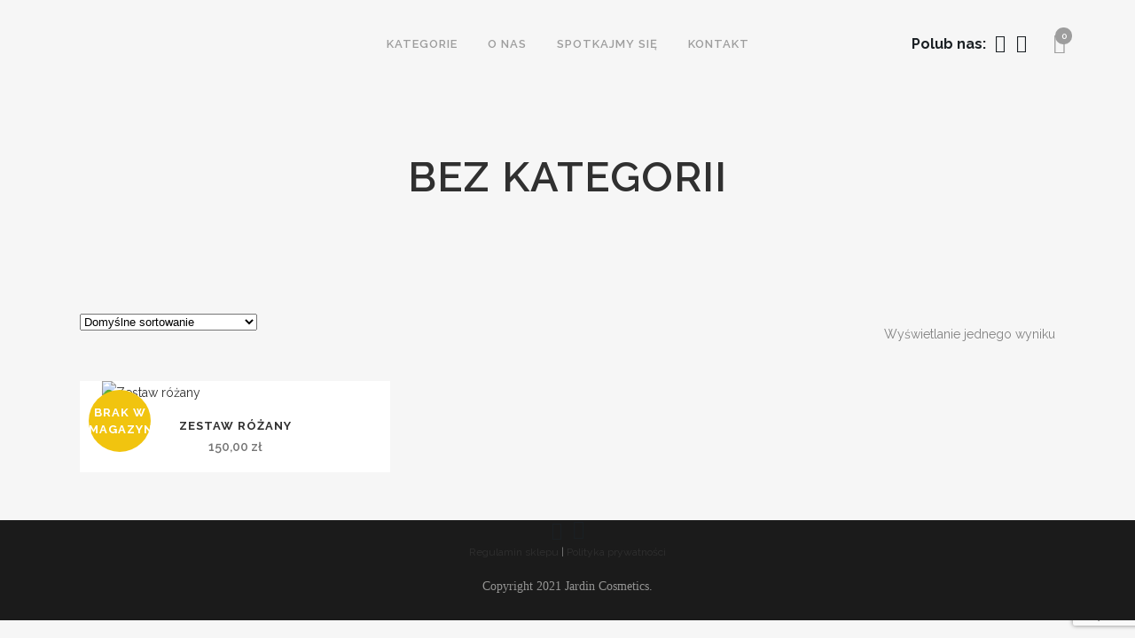

--- FILE ---
content_type: text/html; charset=utf-8
request_url: https://www.google.com/recaptcha/api2/anchor?ar=1&k=6LfGR_IUAAAAACdvO-_-0gNUfkQxwEAvvO0U3pFn&co=aHR0cHM6Ly93d3cuamFyZGluY29zbWV0aWNzLmNvbTo0NDM.&hl=en&v=PoyoqOPhxBO7pBk68S4YbpHZ&size=invisible&anchor-ms=20000&execute-ms=30000&cb=phl87l57ub4
body_size: 48774
content:
<!DOCTYPE HTML><html dir="ltr" lang="en"><head><meta http-equiv="Content-Type" content="text/html; charset=UTF-8">
<meta http-equiv="X-UA-Compatible" content="IE=edge">
<title>reCAPTCHA</title>
<style type="text/css">
/* cyrillic-ext */
@font-face {
  font-family: 'Roboto';
  font-style: normal;
  font-weight: 400;
  font-stretch: 100%;
  src: url(//fonts.gstatic.com/s/roboto/v48/KFO7CnqEu92Fr1ME7kSn66aGLdTylUAMa3GUBHMdazTgWw.woff2) format('woff2');
  unicode-range: U+0460-052F, U+1C80-1C8A, U+20B4, U+2DE0-2DFF, U+A640-A69F, U+FE2E-FE2F;
}
/* cyrillic */
@font-face {
  font-family: 'Roboto';
  font-style: normal;
  font-weight: 400;
  font-stretch: 100%;
  src: url(//fonts.gstatic.com/s/roboto/v48/KFO7CnqEu92Fr1ME7kSn66aGLdTylUAMa3iUBHMdazTgWw.woff2) format('woff2');
  unicode-range: U+0301, U+0400-045F, U+0490-0491, U+04B0-04B1, U+2116;
}
/* greek-ext */
@font-face {
  font-family: 'Roboto';
  font-style: normal;
  font-weight: 400;
  font-stretch: 100%;
  src: url(//fonts.gstatic.com/s/roboto/v48/KFO7CnqEu92Fr1ME7kSn66aGLdTylUAMa3CUBHMdazTgWw.woff2) format('woff2');
  unicode-range: U+1F00-1FFF;
}
/* greek */
@font-face {
  font-family: 'Roboto';
  font-style: normal;
  font-weight: 400;
  font-stretch: 100%;
  src: url(//fonts.gstatic.com/s/roboto/v48/KFO7CnqEu92Fr1ME7kSn66aGLdTylUAMa3-UBHMdazTgWw.woff2) format('woff2');
  unicode-range: U+0370-0377, U+037A-037F, U+0384-038A, U+038C, U+038E-03A1, U+03A3-03FF;
}
/* math */
@font-face {
  font-family: 'Roboto';
  font-style: normal;
  font-weight: 400;
  font-stretch: 100%;
  src: url(//fonts.gstatic.com/s/roboto/v48/KFO7CnqEu92Fr1ME7kSn66aGLdTylUAMawCUBHMdazTgWw.woff2) format('woff2');
  unicode-range: U+0302-0303, U+0305, U+0307-0308, U+0310, U+0312, U+0315, U+031A, U+0326-0327, U+032C, U+032F-0330, U+0332-0333, U+0338, U+033A, U+0346, U+034D, U+0391-03A1, U+03A3-03A9, U+03B1-03C9, U+03D1, U+03D5-03D6, U+03F0-03F1, U+03F4-03F5, U+2016-2017, U+2034-2038, U+203C, U+2040, U+2043, U+2047, U+2050, U+2057, U+205F, U+2070-2071, U+2074-208E, U+2090-209C, U+20D0-20DC, U+20E1, U+20E5-20EF, U+2100-2112, U+2114-2115, U+2117-2121, U+2123-214F, U+2190, U+2192, U+2194-21AE, U+21B0-21E5, U+21F1-21F2, U+21F4-2211, U+2213-2214, U+2216-22FF, U+2308-230B, U+2310, U+2319, U+231C-2321, U+2336-237A, U+237C, U+2395, U+239B-23B7, U+23D0, U+23DC-23E1, U+2474-2475, U+25AF, U+25B3, U+25B7, U+25BD, U+25C1, U+25CA, U+25CC, U+25FB, U+266D-266F, U+27C0-27FF, U+2900-2AFF, U+2B0E-2B11, U+2B30-2B4C, U+2BFE, U+3030, U+FF5B, U+FF5D, U+1D400-1D7FF, U+1EE00-1EEFF;
}
/* symbols */
@font-face {
  font-family: 'Roboto';
  font-style: normal;
  font-weight: 400;
  font-stretch: 100%;
  src: url(//fonts.gstatic.com/s/roboto/v48/KFO7CnqEu92Fr1ME7kSn66aGLdTylUAMaxKUBHMdazTgWw.woff2) format('woff2');
  unicode-range: U+0001-000C, U+000E-001F, U+007F-009F, U+20DD-20E0, U+20E2-20E4, U+2150-218F, U+2190, U+2192, U+2194-2199, U+21AF, U+21E6-21F0, U+21F3, U+2218-2219, U+2299, U+22C4-22C6, U+2300-243F, U+2440-244A, U+2460-24FF, U+25A0-27BF, U+2800-28FF, U+2921-2922, U+2981, U+29BF, U+29EB, U+2B00-2BFF, U+4DC0-4DFF, U+FFF9-FFFB, U+10140-1018E, U+10190-1019C, U+101A0, U+101D0-101FD, U+102E0-102FB, U+10E60-10E7E, U+1D2C0-1D2D3, U+1D2E0-1D37F, U+1F000-1F0FF, U+1F100-1F1AD, U+1F1E6-1F1FF, U+1F30D-1F30F, U+1F315, U+1F31C, U+1F31E, U+1F320-1F32C, U+1F336, U+1F378, U+1F37D, U+1F382, U+1F393-1F39F, U+1F3A7-1F3A8, U+1F3AC-1F3AF, U+1F3C2, U+1F3C4-1F3C6, U+1F3CA-1F3CE, U+1F3D4-1F3E0, U+1F3ED, U+1F3F1-1F3F3, U+1F3F5-1F3F7, U+1F408, U+1F415, U+1F41F, U+1F426, U+1F43F, U+1F441-1F442, U+1F444, U+1F446-1F449, U+1F44C-1F44E, U+1F453, U+1F46A, U+1F47D, U+1F4A3, U+1F4B0, U+1F4B3, U+1F4B9, U+1F4BB, U+1F4BF, U+1F4C8-1F4CB, U+1F4D6, U+1F4DA, U+1F4DF, U+1F4E3-1F4E6, U+1F4EA-1F4ED, U+1F4F7, U+1F4F9-1F4FB, U+1F4FD-1F4FE, U+1F503, U+1F507-1F50B, U+1F50D, U+1F512-1F513, U+1F53E-1F54A, U+1F54F-1F5FA, U+1F610, U+1F650-1F67F, U+1F687, U+1F68D, U+1F691, U+1F694, U+1F698, U+1F6AD, U+1F6B2, U+1F6B9-1F6BA, U+1F6BC, U+1F6C6-1F6CF, U+1F6D3-1F6D7, U+1F6E0-1F6EA, U+1F6F0-1F6F3, U+1F6F7-1F6FC, U+1F700-1F7FF, U+1F800-1F80B, U+1F810-1F847, U+1F850-1F859, U+1F860-1F887, U+1F890-1F8AD, U+1F8B0-1F8BB, U+1F8C0-1F8C1, U+1F900-1F90B, U+1F93B, U+1F946, U+1F984, U+1F996, U+1F9E9, U+1FA00-1FA6F, U+1FA70-1FA7C, U+1FA80-1FA89, U+1FA8F-1FAC6, U+1FACE-1FADC, U+1FADF-1FAE9, U+1FAF0-1FAF8, U+1FB00-1FBFF;
}
/* vietnamese */
@font-face {
  font-family: 'Roboto';
  font-style: normal;
  font-weight: 400;
  font-stretch: 100%;
  src: url(//fonts.gstatic.com/s/roboto/v48/KFO7CnqEu92Fr1ME7kSn66aGLdTylUAMa3OUBHMdazTgWw.woff2) format('woff2');
  unicode-range: U+0102-0103, U+0110-0111, U+0128-0129, U+0168-0169, U+01A0-01A1, U+01AF-01B0, U+0300-0301, U+0303-0304, U+0308-0309, U+0323, U+0329, U+1EA0-1EF9, U+20AB;
}
/* latin-ext */
@font-face {
  font-family: 'Roboto';
  font-style: normal;
  font-weight: 400;
  font-stretch: 100%;
  src: url(//fonts.gstatic.com/s/roboto/v48/KFO7CnqEu92Fr1ME7kSn66aGLdTylUAMa3KUBHMdazTgWw.woff2) format('woff2');
  unicode-range: U+0100-02BA, U+02BD-02C5, U+02C7-02CC, U+02CE-02D7, U+02DD-02FF, U+0304, U+0308, U+0329, U+1D00-1DBF, U+1E00-1E9F, U+1EF2-1EFF, U+2020, U+20A0-20AB, U+20AD-20C0, U+2113, U+2C60-2C7F, U+A720-A7FF;
}
/* latin */
@font-face {
  font-family: 'Roboto';
  font-style: normal;
  font-weight: 400;
  font-stretch: 100%;
  src: url(//fonts.gstatic.com/s/roboto/v48/KFO7CnqEu92Fr1ME7kSn66aGLdTylUAMa3yUBHMdazQ.woff2) format('woff2');
  unicode-range: U+0000-00FF, U+0131, U+0152-0153, U+02BB-02BC, U+02C6, U+02DA, U+02DC, U+0304, U+0308, U+0329, U+2000-206F, U+20AC, U+2122, U+2191, U+2193, U+2212, U+2215, U+FEFF, U+FFFD;
}
/* cyrillic-ext */
@font-face {
  font-family: 'Roboto';
  font-style: normal;
  font-weight: 500;
  font-stretch: 100%;
  src: url(//fonts.gstatic.com/s/roboto/v48/KFO7CnqEu92Fr1ME7kSn66aGLdTylUAMa3GUBHMdazTgWw.woff2) format('woff2');
  unicode-range: U+0460-052F, U+1C80-1C8A, U+20B4, U+2DE0-2DFF, U+A640-A69F, U+FE2E-FE2F;
}
/* cyrillic */
@font-face {
  font-family: 'Roboto';
  font-style: normal;
  font-weight: 500;
  font-stretch: 100%;
  src: url(//fonts.gstatic.com/s/roboto/v48/KFO7CnqEu92Fr1ME7kSn66aGLdTylUAMa3iUBHMdazTgWw.woff2) format('woff2');
  unicode-range: U+0301, U+0400-045F, U+0490-0491, U+04B0-04B1, U+2116;
}
/* greek-ext */
@font-face {
  font-family: 'Roboto';
  font-style: normal;
  font-weight: 500;
  font-stretch: 100%;
  src: url(//fonts.gstatic.com/s/roboto/v48/KFO7CnqEu92Fr1ME7kSn66aGLdTylUAMa3CUBHMdazTgWw.woff2) format('woff2');
  unicode-range: U+1F00-1FFF;
}
/* greek */
@font-face {
  font-family: 'Roboto';
  font-style: normal;
  font-weight: 500;
  font-stretch: 100%;
  src: url(//fonts.gstatic.com/s/roboto/v48/KFO7CnqEu92Fr1ME7kSn66aGLdTylUAMa3-UBHMdazTgWw.woff2) format('woff2');
  unicode-range: U+0370-0377, U+037A-037F, U+0384-038A, U+038C, U+038E-03A1, U+03A3-03FF;
}
/* math */
@font-face {
  font-family: 'Roboto';
  font-style: normal;
  font-weight: 500;
  font-stretch: 100%;
  src: url(//fonts.gstatic.com/s/roboto/v48/KFO7CnqEu92Fr1ME7kSn66aGLdTylUAMawCUBHMdazTgWw.woff2) format('woff2');
  unicode-range: U+0302-0303, U+0305, U+0307-0308, U+0310, U+0312, U+0315, U+031A, U+0326-0327, U+032C, U+032F-0330, U+0332-0333, U+0338, U+033A, U+0346, U+034D, U+0391-03A1, U+03A3-03A9, U+03B1-03C9, U+03D1, U+03D5-03D6, U+03F0-03F1, U+03F4-03F5, U+2016-2017, U+2034-2038, U+203C, U+2040, U+2043, U+2047, U+2050, U+2057, U+205F, U+2070-2071, U+2074-208E, U+2090-209C, U+20D0-20DC, U+20E1, U+20E5-20EF, U+2100-2112, U+2114-2115, U+2117-2121, U+2123-214F, U+2190, U+2192, U+2194-21AE, U+21B0-21E5, U+21F1-21F2, U+21F4-2211, U+2213-2214, U+2216-22FF, U+2308-230B, U+2310, U+2319, U+231C-2321, U+2336-237A, U+237C, U+2395, U+239B-23B7, U+23D0, U+23DC-23E1, U+2474-2475, U+25AF, U+25B3, U+25B7, U+25BD, U+25C1, U+25CA, U+25CC, U+25FB, U+266D-266F, U+27C0-27FF, U+2900-2AFF, U+2B0E-2B11, U+2B30-2B4C, U+2BFE, U+3030, U+FF5B, U+FF5D, U+1D400-1D7FF, U+1EE00-1EEFF;
}
/* symbols */
@font-face {
  font-family: 'Roboto';
  font-style: normal;
  font-weight: 500;
  font-stretch: 100%;
  src: url(//fonts.gstatic.com/s/roboto/v48/KFO7CnqEu92Fr1ME7kSn66aGLdTylUAMaxKUBHMdazTgWw.woff2) format('woff2');
  unicode-range: U+0001-000C, U+000E-001F, U+007F-009F, U+20DD-20E0, U+20E2-20E4, U+2150-218F, U+2190, U+2192, U+2194-2199, U+21AF, U+21E6-21F0, U+21F3, U+2218-2219, U+2299, U+22C4-22C6, U+2300-243F, U+2440-244A, U+2460-24FF, U+25A0-27BF, U+2800-28FF, U+2921-2922, U+2981, U+29BF, U+29EB, U+2B00-2BFF, U+4DC0-4DFF, U+FFF9-FFFB, U+10140-1018E, U+10190-1019C, U+101A0, U+101D0-101FD, U+102E0-102FB, U+10E60-10E7E, U+1D2C0-1D2D3, U+1D2E0-1D37F, U+1F000-1F0FF, U+1F100-1F1AD, U+1F1E6-1F1FF, U+1F30D-1F30F, U+1F315, U+1F31C, U+1F31E, U+1F320-1F32C, U+1F336, U+1F378, U+1F37D, U+1F382, U+1F393-1F39F, U+1F3A7-1F3A8, U+1F3AC-1F3AF, U+1F3C2, U+1F3C4-1F3C6, U+1F3CA-1F3CE, U+1F3D4-1F3E0, U+1F3ED, U+1F3F1-1F3F3, U+1F3F5-1F3F7, U+1F408, U+1F415, U+1F41F, U+1F426, U+1F43F, U+1F441-1F442, U+1F444, U+1F446-1F449, U+1F44C-1F44E, U+1F453, U+1F46A, U+1F47D, U+1F4A3, U+1F4B0, U+1F4B3, U+1F4B9, U+1F4BB, U+1F4BF, U+1F4C8-1F4CB, U+1F4D6, U+1F4DA, U+1F4DF, U+1F4E3-1F4E6, U+1F4EA-1F4ED, U+1F4F7, U+1F4F9-1F4FB, U+1F4FD-1F4FE, U+1F503, U+1F507-1F50B, U+1F50D, U+1F512-1F513, U+1F53E-1F54A, U+1F54F-1F5FA, U+1F610, U+1F650-1F67F, U+1F687, U+1F68D, U+1F691, U+1F694, U+1F698, U+1F6AD, U+1F6B2, U+1F6B9-1F6BA, U+1F6BC, U+1F6C6-1F6CF, U+1F6D3-1F6D7, U+1F6E0-1F6EA, U+1F6F0-1F6F3, U+1F6F7-1F6FC, U+1F700-1F7FF, U+1F800-1F80B, U+1F810-1F847, U+1F850-1F859, U+1F860-1F887, U+1F890-1F8AD, U+1F8B0-1F8BB, U+1F8C0-1F8C1, U+1F900-1F90B, U+1F93B, U+1F946, U+1F984, U+1F996, U+1F9E9, U+1FA00-1FA6F, U+1FA70-1FA7C, U+1FA80-1FA89, U+1FA8F-1FAC6, U+1FACE-1FADC, U+1FADF-1FAE9, U+1FAF0-1FAF8, U+1FB00-1FBFF;
}
/* vietnamese */
@font-face {
  font-family: 'Roboto';
  font-style: normal;
  font-weight: 500;
  font-stretch: 100%;
  src: url(//fonts.gstatic.com/s/roboto/v48/KFO7CnqEu92Fr1ME7kSn66aGLdTylUAMa3OUBHMdazTgWw.woff2) format('woff2');
  unicode-range: U+0102-0103, U+0110-0111, U+0128-0129, U+0168-0169, U+01A0-01A1, U+01AF-01B0, U+0300-0301, U+0303-0304, U+0308-0309, U+0323, U+0329, U+1EA0-1EF9, U+20AB;
}
/* latin-ext */
@font-face {
  font-family: 'Roboto';
  font-style: normal;
  font-weight: 500;
  font-stretch: 100%;
  src: url(//fonts.gstatic.com/s/roboto/v48/KFO7CnqEu92Fr1ME7kSn66aGLdTylUAMa3KUBHMdazTgWw.woff2) format('woff2');
  unicode-range: U+0100-02BA, U+02BD-02C5, U+02C7-02CC, U+02CE-02D7, U+02DD-02FF, U+0304, U+0308, U+0329, U+1D00-1DBF, U+1E00-1E9F, U+1EF2-1EFF, U+2020, U+20A0-20AB, U+20AD-20C0, U+2113, U+2C60-2C7F, U+A720-A7FF;
}
/* latin */
@font-face {
  font-family: 'Roboto';
  font-style: normal;
  font-weight: 500;
  font-stretch: 100%;
  src: url(//fonts.gstatic.com/s/roboto/v48/KFO7CnqEu92Fr1ME7kSn66aGLdTylUAMa3yUBHMdazQ.woff2) format('woff2');
  unicode-range: U+0000-00FF, U+0131, U+0152-0153, U+02BB-02BC, U+02C6, U+02DA, U+02DC, U+0304, U+0308, U+0329, U+2000-206F, U+20AC, U+2122, U+2191, U+2193, U+2212, U+2215, U+FEFF, U+FFFD;
}
/* cyrillic-ext */
@font-face {
  font-family: 'Roboto';
  font-style: normal;
  font-weight: 900;
  font-stretch: 100%;
  src: url(//fonts.gstatic.com/s/roboto/v48/KFO7CnqEu92Fr1ME7kSn66aGLdTylUAMa3GUBHMdazTgWw.woff2) format('woff2');
  unicode-range: U+0460-052F, U+1C80-1C8A, U+20B4, U+2DE0-2DFF, U+A640-A69F, U+FE2E-FE2F;
}
/* cyrillic */
@font-face {
  font-family: 'Roboto';
  font-style: normal;
  font-weight: 900;
  font-stretch: 100%;
  src: url(//fonts.gstatic.com/s/roboto/v48/KFO7CnqEu92Fr1ME7kSn66aGLdTylUAMa3iUBHMdazTgWw.woff2) format('woff2');
  unicode-range: U+0301, U+0400-045F, U+0490-0491, U+04B0-04B1, U+2116;
}
/* greek-ext */
@font-face {
  font-family: 'Roboto';
  font-style: normal;
  font-weight: 900;
  font-stretch: 100%;
  src: url(//fonts.gstatic.com/s/roboto/v48/KFO7CnqEu92Fr1ME7kSn66aGLdTylUAMa3CUBHMdazTgWw.woff2) format('woff2');
  unicode-range: U+1F00-1FFF;
}
/* greek */
@font-face {
  font-family: 'Roboto';
  font-style: normal;
  font-weight: 900;
  font-stretch: 100%;
  src: url(//fonts.gstatic.com/s/roboto/v48/KFO7CnqEu92Fr1ME7kSn66aGLdTylUAMa3-UBHMdazTgWw.woff2) format('woff2');
  unicode-range: U+0370-0377, U+037A-037F, U+0384-038A, U+038C, U+038E-03A1, U+03A3-03FF;
}
/* math */
@font-face {
  font-family: 'Roboto';
  font-style: normal;
  font-weight: 900;
  font-stretch: 100%;
  src: url(//fonts.gstatic.com/s/roboto/v48/KFO7CnqEu92Fr1ME7kSn66aGLdTylUAMawCUBHMdazTgWw.woff2) format('woff2');
  unicode-range: U+0302-0303, U+0305, U+0307-0308, U+0310, U+0312, U+0315, U+031A, U+0326-0327, U+032C, U+032F-0330, U+0332-0333, U+0338, U+033A, U+0346, U+034D, U+0391-03A1, U+03A3-03A9, U+03B1-03C9, U+03D1, U+03D5-03D6, U+03F0-03F1, U+03F4-03F5, U+2016-2017, U+2034-2038, U+203C, U+2040, U+2043, U+2047, U+2050, U+2057, U+205F, U+2070-2071, U+2074-208E, U+2090-209C, U+20D0-20DC, U+20E1, U+20E5-20EF, U+2100-2112, U+2114-2115, U+2117-2121, U+2123-214F, U+2190, U+2192, U+2194-21AE, U+21B0-21E5, U+21F1-21F2, U+21F4-2211, U+2213-2214, U+2216-22FF, U+2308-230B, U+2310, U+2319, U+231C-2321, U+2336-237A, U+237C, U+2395, U+239B-23B7, U+23D0, U+23DC-23E1, U+2474-2475, U+25AF, U+25B3, U+25B7, U+25BD, U+25C1, U+25CA, U+25CC, U+25FB, U+266D-266F, U+27C0-27FF, U+2900-2AFF, U+2B0E-2B11, U+2B30-2B4C, U+2BFE, U+3030, U+FF5B, U+FF5D, U+1D400-1D7FF, U+1EE00-1EEFF;
}
/* symbols */
@font-face {
  font-family: 'Roboto';
  font-style: normal;
  font-weight: 900;
  font-stretch: 100%;
  src: url(//fonts.gstatic.com/s/roboto/v48/KFO7CnqEu92Fr1ME7kSn66aGLdTylUAMaxKUBHMdazTgWw.woff2) format('woff2');
  unicode-range: U+0001-000C, U+000E-001F, U+007F-009F, U+20DD-20E0, U+20E2-20E4, U+2150-218F, U+2190, U+2192, U+2194-2199, U+21AF, U+21E6-21F0, U+21F3, U+2218-2219, U+2299, U+22C4-22C6, U+2300-243F, U+2440-244A, U+2460-24FF, U+25A0-27BF, U+2800-28FF, U+2921-2922, U+2981, U+29BF, U+29EB, U+2B00-2BFF, U+4DC0-4DFF, U+FFF9-FFFB, U+10140-1018E, U+10190-1019C, U+101A0, U+101D0-101FD, U+102E0-102FB, U+10E60-10E7E, U+1D2C0-1D2D3, U+1D2E0-1D37F, U+1F000-1F0FF, U+1F100-1F1AD, U+1F1E6-1F1FF, U+1F30D-1F30F, U+1F315, U+1F31C, U+1F31E, U+1F320-1F32C, U+1F336, U+1F378, U+1F37D, U+1F382, U+1F393-1F39F, U+1F3A7-1F3A8, U+1F3AC-1F3AF, U+1F3C2, U+1F3C4-1F3C6, U+1F3CA-1F3CE, U+1F3D4-1F3E0, U+1F3ED, U+1F3F1-1F3F3, U+1F3F5-1F3F7, U+1F408, U+1F415, U+1F41F, U+1F426, U+1F43F, U+1F441-1F442, U+1F444, U+1F446-1F449, U+1F44C-1F44E, U+1F453, U+1F46A, U+1F47D, U+1F4A3, U+1F4B0, U+1F4B3, U+1F4B9, U+1F4BB, U+1F4BF, U+1F4C8-1F4CB, U+1F4D6, U+1F4DA, U+1F4DF, U+1F4E3-1F4E6, U+1F4EA-1F4ED, U+1F4F7, U+1F4F9-1F4FB, U+1F4FD-1F4FE, U+1F503, U+1F507-1F50B, U+1F50D, U+1F512-1F513, U+1F53E-1F54A, U+1F54F-1F5FA, U+1F610, U+1F650-1F67F, U+1F687, U+1F68D, U+1F691, U+1F694, U+1F698, U+1F6AD, U+1F6B2, U+1F6B9-1F6BA, U+1F6BC, U+1F6C6-1F6CF, U+1F6D3-1F6D7, U+1F6E0-1F6EA, U+1F6F0-1F6F3, U+1F6F7-1F6FC, U+1F700-1F7FF, U+1F800-1F80B, U+1F810-1F847, U+1F850-1F859, U+1F860-1F887, U+1F890-1F8AD, U+1F8B0-1F8BB, U+1F8C0-1F8C1, U+1F900-1F90B, U+1F93B, U+1F946, U+1F984, U+1F996, U+1F9E9, U+1FA00-1FA6F, U+1FA70-1FA7C, U+1FA80-1FA89, U+1FA8F-1FAC6, U+1FACE-1FADC, U+1FADF-1FAE9, U+1FAF0-1FAF8, U+1FB00-1FBFF;
}
/* vietnamese */
@font-face {
  font-family: 'Roboto';
  font-style: normal;
  font-weight: 900;
  font-stretch: 100%;
  src: url(//fonts.gstatic.com/s/roboto/v48/KFO7CnqEu92Fr1ME7kSn66aGLdTylUAMa3OUBHMdazTgWw.woff2) format('woff2');
  unicode-range: U+0102-0103, U+0110-0111, U+0128-0129, U+0168-0169, U+01A0-01A1, U+01AF-01B0, U+0300-0301, U+0303-0304, U+0308-0309, U+0323, U+0329, U+1EA0-1EF9, U+20AB;
}
/* latin-ext */
@font-face {
  font-family: 'Roboto';
  font-style: normal;
  font-weight: 900;
  font-stretch: 100%;
  src: url(//fonts.gstatic.com/s/roboto/v48/KFO7CnqEu92Fr1ME7kSn66aGLdTylUAMa3KUBHMdazTgWw.woff2) format('woff2');
  unicode-range: U+0100-02BA, U+02BD-02C5, U+02C7-02CC, U+02CE-02D7, U+02DD-02FF, U+0304, U+0308, U+0329, U+1D00-1DBF, U+1E00-1E9F, U+1EF2-1EFF, U+2020, U+20A0-20AB, U+20AD-20C0, U+2113, U+2C60-2C7F, U+A720-A7FF;
}
/* latin */
@font-face {
  font-family: 'Roboto';
  font-style: normal;
  font-weight: 900;
  font-stretch: 100%;
  src: url(//fonts.gstatic.com/s/roboto/v48/KFO7CnqEu92Fr1ME7kSn66aGLdTylUAMa3yUBHMdazQ.woff2) format('woff2');
  unicode-range: U+0000-00FF, U+0131, U+0152-0153, U+02BB-02BC, U+02C6, U+02DA, U+02DC, U+0304, U+0308, U+0329, U+2000-206F, U+20AC, U+2122, U+2191, U+2193, U+2212, U+2215, U+FEFF, U+FFFD;
}

</style>
<link rel="stylesheet" type="text/css" href="https://www.gstatic.com/recaptcha/releases/PoyoqOPhxBO7pBk68S4YbpHZ/styles__ltr.css">
<script nonce="lFWYS1yahmEHlX2Nh7EF9g" type="text/javascript">window['__recaptcha_api'] = 'https://www.google.com/recaptcha/api2/';</script>
<script type="text/javascript" src="https://www.gstatic.com/recaptcha/releases/PoyoqOPhxBO7pBk68S4YbpHZ/recaptcha__en.js" nonce="lFWYS1yahmEHlX2Nh7EF9g">
      
    </script></head>
<body><div id="rc-anchor-alert" class="rc-anchor-alert"></div>
<input type="hidden" id="recaptcha-token" value="[base64]">
<script type="text/javascript" nonce="lFWYS1yahmEHlX2Nh7EF9g">
      recaptcha.anchor.Main.init("[\x22ainput\x22,[\x22bgdata\x22,\x22\x22,\[base64]/[base64]/[base64]/[base64]/[base64]/UltsKytdPUU6KEU8MjA0OD9SW2wrK109RT4+NnwxOTI6KChFJjY0NTEyKT09NTUyOTYmJk0rMTxjLmxlbmd0aCYmKGMuY2hhckNvZGVBdChNKzEpJjY0NTEyKT09NTYzMjA/[base64]/[base64]/[base64]/[base64]/[base64]/[base64]/[base64]\x22,\[base64]\\u003d\x22,\x22wqrCh13CsCIiSwl7wpoaFnc9wpbClsK0wrdYw7hBw7TDisK0wo0Mw5sSwoLDpwvCug3CusKYwqfDry/[base64]/wpjCjiLDnSzCosK+wq3Cn8OJR8OUwrPCvcOPfELCnHnDsQzDvcOqwo9LwrXDjyQFw4JPwrpqK8KcwpzCkg3Dp8KFN8KWKjJ/EsKOFSzCtsOQHQRTN8KRI8K5w5NIwq/[base64]/Cm8Ouw4kRwqrCq8Ohw4TDngJJw6fCiAnDisKzCFjCvjPDvwzCgANGFcK9MW/Drx5Nw4F2w49MwpvDtmoswqhAwqXDu8Kdw5lLwr7Du8KpHhdaOcKmUsOvBsKAwrvCj0rCtxHCpT8dwpXCllLDlnADUsKFw4TCvcK7w67ClsO/w5vCpcOKUMKfwqXDslLDsjrDlMOWUsKjC8KkOABbw6jDlGfDjcOECMOtYMK1IyUIeMOOSsOeUBfDnSdLXsK4w73Di8Osw7HCs1ccw64Yw4A/w5NmwofClTbDvhkRw5vDjj/Cn8O+QDg+w414w4wHwqUoJ8KwwrwHD8KrwqfCjcKFRMKqST5Dw6DCtsKbPBJUKG/CqMKLw4LCnijDhgzCrcKQMgzDj8ODw4/[base64]/[base64]/DjSYDwqgBN8KgN3duDsKGwrVyHsO3wrvDm8KTOVrCoMO8w7LCmhjClsKSw5/[base64]/Dn8OOw53DsH1eYzZuShp2LRvDscOow7LCqsOcZAhaJiTCosKzDFF+w4J6VWRrw5opfyB+FsKrw5nCrBEDfsOAeMO7VsKcw6h3w4bDjz9gw43DgMOoQcKjP8KDD8OKwr4sGBvCs2nCpMK5csOoFy7Ds3QHOw5qwpIDw4rDmMKVw7RVY8O8wo5/w4PCpgBjwpnDmgHDncOrNShpwoByIG5Hw5bCjU3DrsKsDMK5aQB3UcOAwrvCsCTCjcKoS8KjwpLClmrDp1gkJMKEMk7CosKKwr88wofDjkrCmXBUw7ddcALDt8KxK8OVw6LDqR1/Qy1VZcK0VMKlBCnCn8O5E8Kzw7JJd8KXwrBidMKswrEBQ2vDgsO2w47CncO+w7Q6cB5KwonCmWE6USLCjxk5w5FfwrzDuFJUwo0pAQtxw5UawqjDt8KQw53Duy5IwowEPcKRw50HKcKowqLCj8KsfMK/w5x1C2kEw73CpcOwZRHCnMKcw5h1wrrDr0xMw7JQVcKiw7HCiMKHecOFOC3CgVJSS3vCpMKeJUPDrGHDu8KLwoHDp8OIw70TFhzCpEfChXQ/woxNScKHKcKIKEDDrMKkwrMPwq9EVhLCqVfCicK+ERtKRgQrDHnCmsKNwqgew5PCiMK9wrotCQkbNGE0TcO9ScOgw6F2acKmw4w6woNvw6/Dpy7DmhjDkcKTW0d/wprCgRALw63DpMKbwo8gw7MCS8KmwpgfVcK9w6YHwonDqsOyasONw7jDsMOIGcOAMMKCCMOyCR/CnDLDtAJKw5fCtjt0JF/ChcKVHMOLw404wrgkQMK6wqfDjsK2f13Cliljw7jDixzDtGAEwpZ3w5PCkwoAbjk3w4LDk01pw4TChcKJw5IQw6Atw4/CnsK+aSsmB1bDj3QWesKBOcK4Q07CnMOZYAxkw4HDvMKMw7nDmFvDsMKaQnwqw5JXwrfCiBfDgcOew6DDvcK2wrTDmcOowpNkUsOJCnxnw4QAXFtHw6gWwojCicOFw6tjKcK3LsOcH8OGKknClkLDpx0+w6rCl8OsYRFgXXvCnxU/OGTCpsKGRDXDtynDgVTCjncNwpxzci7CpcOzbMKrw6/CnMKhw7XCgx4hB8KkZSTDrMKKw7LCkTbDmwvCiMOgR8OqS8KCwqV/worCnihKFV1Sw6E5wrJtL2l6TXV4w5FJw5dTw4nDnX0JAnbClMKow6BIw7cew6DCmMK/wrzDnMKhUsOpcidWw55dwq0cw6QTwokfwqjCgj7CoErDiMOXw4R/a2l2wozCicKcUsO4Bnk1wrJBNFhYEMOYcRhATsOUD8OKw7bDu8KxfVnCjcKmYw1jUnZcw4PCgi/[base64]/DiTDDl8O+JsOsZR7Du8Kgw4NUOxgIwqDCmMKlRH/DlydIwqnDssKEwo7DkcKUGMKXIHV9d1N7wp0Dwr08w4F5wpTDslvDvEvDmlF0wpzDi2shwplFYXgAw5rCnBfCq8OGSSEKOkfDjG3CksKlNVrDgcOOw5pPKwcAwrAXWsKmDsOwwp5Vw6smG8OBR8K/wr1ewpjCik/CicKAwok1T8Kqw5JfbnXDvldAI8O1d8OaDcO9esK/cDbDjifDlGfCkmPDrW/[base64]/DcKfwprCsgxbawUbKUnCsTBkwpASRWAVajURw78BwrvDoTJ/[base64]/[base64]/DtcKEb2LDuMKbwqfCjcKGw6hwHDcNw6hYNcKva8KHDG7Co8OgwrHClsOBY8O5woUqXsOMwqnDvsOpw5ZAL8OXfcK/[base64]/Cr8KpSwMpwqVHw6rCgsKkw5HDlsO3dcKPw4FeZw/Dg8O/V8O5PcO0eMKrwqbCtiXClsK5w4TCo1tGb0giw59MURXCosKtAWtJCGMCw4BEw6/CtsOCd2vDg8KuE2TDv8ODw43ChFPCtcK2d8OYc8K3wrF8wpErw43CqyrCvWrDtsKpw7hkWHx3PcKDwr/DnlzDoMKnATDDn2gxwpjCtsOIwokZw6XCr8OOwqDDrQHDmGsjcGHCjygoDsKHDcOew7wLdsKBS8OtBUckw6rCjsOHYQ7CvMK/wr0jSEDDscO2woRXwo01M8O7P8KcHRDClg5pbMKCwrbDqDVRDcOwDMK6wrMzRsO9w6MQR0pSwrM8OTvClcOww5gcRzbDlCx+LErCujgjFMKBwpXCry5mw4PDusKwwocGV8KDwr/DpcKzLMKvw4rCgjzDgRYGScKRwrkPw6NfEsKFwpATJsK6w4LCmTN2LjTCu3kYFFJ+w4XDvGfCpsKxwp3Di1JVLMKHOivCpm3DvzDDoQfDuhfDq8Kuw5TDshU9wqo/[base64]/DmcOiwrzDvcKDwrpcfgUaH1ZFEW/CnT7CvsO/[base64]/ISZmwqNvM14WwoEbw6Z8KMKvTsOjwqdlDhHCqRDDqwHCu8OLw5ILRxRFwq/DncKbM8KmBsKWwpLCv8KURExPKy3Co0nCi8K+Q8ObGsKUEEbCgsK6UsO5fMKaC8Khw43DjiDDvXxdaMKGwoPCigDDtAsmwq/CpsOJw5XCrMKcAlzCgMKIwo4xw4fDp8Ovw53Cq3HDvsKIw6jDoELCpsKtw6XDn03DgcK7Ti7Cq8OQwq3DsXjDkCHDqxsxw4t5CcO2UsKywqvCoDvDkMOyw596aMKWwpvCscK2Y2cNwoTDuG/ClMKywrkzwpNGI8K9AsKkA8ONT3wGw45ZKcKfwonCoV7ChRZCwrbCgsKKbsO6w44QZcKMJQ8EwqAuwoUCYsObP8KpfsOBe099wpXCtsOiMlULZWhUNkx3R0bDqnUlJsO9QsKowq/DjcK6PztxcMK+Ki4fKMKww6nCsDRqwpBWYzHCikhzcF7Di8OPwprDn8KZAk7CoF5beTrCqmLCkMKCbQvCg3Q7wqHCpsKxw4zDpxvDlkc0w57Cr8O3wrsgw4nCgcOld8OOJcKpw7/CvMOFPRk3AWLCgMKKJcOpwoEsL8K1eWDDucO9AMKpLhXClmHCkMOEwqDCqW/CkcKODMO8w7nDvAUXDhTCpC8pwrTCrMKofsOeZ8K8MsKWw5jDnVXCiMOAwrnCn8KuO045w5fCrcKWw7bCix4zG8Olw6PCnUpHwpjDrcObwr/DhcOSw7XDuMKcHMKYwpDDk0LCt3jDviElw69/wrDDuXgXwpHDpcKNw43DjQQRGjt8X8O+RcKiFMKRTsONU1VKwqJWw7wFwq1yK3rDtRwfPMKSd8Kxw7gawpLDm8KpS2fCv3QCw5MvwpnCgl1kwoNhwrMUM0HCj3l/PXYMw5bDgMOiHsKGGWzDn8OEwrZpw57DmsOsI8KFwp5hwrw5BnVWwqpoF0zCjx7ClAPDil7DhDvCjEpBw7bCgBzDssOTw7DDrSDDvcOHa1t1w6JxwpIVwp7DpMKoTjxOwowSwqNbccKhasO2U8OZUG9pcMKSMjbCicOhU8KwLz5cwp/DhMO2w4TDuMKCA08Mwpw4KxvDsGjDnMO5K8Kuwo7DtTvCgsOJw4Zew5EmwqdEwpgQw7HDiChlw4EyQz5hwqDDhcKLw5HCmsKJwpbDs8KUw74qGmAqYsOWw4IHURR/[base64]/ChlE4wq/DlTxowoEuw48Pw5/DncK6wojDrEnCsGPDnMOacxvDhDzDmsOvI2V0w4NBw5rDscO1w6NBABvCmcOeFGMhFmkRBMOdwoxUwohMLTpaw45Qwq/CscOTw5fDrsO+wrM3VcKawpdZw6vDtsKDw5BFRsOWAg7DqcOPwq9pOcKEw7bCqsOhdcKFw4ouw60Xw5Q3woXChcKvw4Ykw4bCqCbDlkoHw7TDvU/CmTRgcELDonnDkcKLw7TDqm3CvMKIwpLCgADDhcOPQ8Ogw6nCnsOsYBpAwo/Dp8OLQmbDu351w67Cpw0IwqVXJXHDsgdkw7AYJwTDtB/[base64]/CscKGwqnDpsKPD8KCwqtABsOzUsKDMcOBFlwTwoXCscKPC8K5fDlBNcOwHGjDqMOgw5MSAjjDi1/CjjjCp8K9w5zDjR3CoA7CpsOUwrkNw4hewqcdwozCoMKvwoPCqyF/w6xsOy7DpsKQwoQvdV4AZElMZkHDisKhfS9PBSVCTMOdN8OeJ8Kuah3CgsObLQLDqsK5PMKBw6LDvQAzJTocwoANGsOhwr7Cpj9nK8KaeXPDscOgwrpzw4sXEsOaNz7DsTvCogAsw7B7wo7DpcKQw5DConYaZHhtW8OANMK5J8Kvw4rDoz9Dwp/DncKsbi0SJsONbsOBw4XDmsOoHETDo8KQw5Euw7sPaj3DtMKiSC3Cg1Rhw67ChcKKc8KLwpzCt0MBw7jDqcKBWcOBMMOuw4MiMkTDgBU5ahtdwpbCqAIlDMKmw4nCvBTDhsOWwpYXTxLCvlfChcOkwplrDVQowrg/[base64]/CicKew4BwSUzDn8OuBwIBDcKnXcOkJiPCtMO4JcKnVi9XUcKhR0LCtMOGw5vCmcOOFS/[base64]/[base64]/Cg8KAw6PDs3jDtlDDscOgw6vCukTClUDCssKmw6Acw7lZwoBNTzMQw6bDn8KUw6Y3wrDDssKXXMO3wrVhPMOZw6YrNXjCtmVQwqphw5ULwokjwpXDuMKqKwfClzzDhS7CqjzCmcKCwo3CiMKPcsOXfMOIOFB7w6Qyw7fCim/DvsOoCMO2w4UPw5HDixJUajLDtB7DrxZgwrfDkRcMDyjCpcKFXghow5lXVsKcK3bCsQouJ8OZwo9xw6fCpsKtQgLCjsKJwqN5CsKcTVHDvkIhwp5Cw7oFBXQ2wo3DnsO6w7ctAn0+JjzCicKjEsK0W8Odw4VlLSwOwowYw5TCsUQtw4jDqsK5M8OPEMKJKsKMZ1/ChHNzXHPDqsOwwr1zQcOiw6DDsMOgMH/CimLDq8OqFsKvwqAQwoPCoMO/wrfDncOVXcO/w6fCs0VESMOdwqPCmcOYLnvCikwqFcOEejExw6PCkcOsY3/CuVENWcKkwpNNeyMwRDnCjsKxw6NiHcO4DXvDrgLDmcKOwp4ewogdw4fDg27Dql4vw6PCusKqwr1oDcKWSMOdHyzCo8KIPVdJwphGP1JnQkjDmsKkwqo4cmNaEsO3wp3CtE7CkMKqwqd6wpNkwprDksOIKkM2HcOPdxXDpB/Do8ORw45yMGbCvsKzcnbCosKBwr4Nw41Rwp5AQFnDoMOROMK5b8KnO1pZwq/DonhPKxjCg149G8K4NQRsw5XCrcKwBFjDjcKbGsKKw4bCtMOkMMOzwq8Owq7DtcK5HcOhw5TCiMKib8KxOFjCpj/Cgw05XsKzw4fDj8ORw4FywoExAcKSw6pnGnDDuBhDccO7H8KYEz0/w7lleMOKUsKbwqTCtMKYwr9VUCDCrsObw7jCgxvDjiPDucOwDsKlw7/DuU3Dkj7Dn0DCiy0nwps6YsOAw5DClMOiw74WwovDkcOhTzBiw4RFf8O5eWlXwpwDwrnDuVhWV1bCijHCg8Kfw6JzeMOywp4Vw5gpw67DocKpPVpiwrPCtEwQXsKkJMO9FcOywprCjkcFYsKYwq/CssOqLGJ8w4XDlMOhwpVZMMKRw47CtWVAYWbCujPDl8Oew5wRw4/DisObwovDggTDrGnCkCLDr8OnwoZlw6VAWsK4w6hmaSMVXsKHJi1DI8KvwpBuw53CoyvDs1XDjkvDocKAwr/[base64]/DvcOuKyoPw77DkQtkfwXDr3rDmw8twqZ5wqjDmsKtHxFvw4MpP8OWRzfDg3ccVcKZworCkC/CucKrw4oDe1jDs1pOG3fCuUM/w4DCqmp6w4/CksKpaEDCoMOEw43DnwR/[base64]/CscO3w5h9w5LCoiMtwrErVcKMw6PDsMKYOsOhOEbDqcK/w5DDqBR+UGgqwqkiDsKhDMKbREDCssONw7PDncOMBsOkHg4hRlIdwqrDqAEew4zCvlfClFhqw5zCkcO3wqzDjGrDlsOCH1MJBcKJw5vDg11xwqbDtMOCwpbDvcKWCBPCi2ZEDiJMaVPDpXrCinHDrX84wqc/w7rDu8ObamwLw63CmMO+w5c5Z1fDr8KlesOsUMOvPcOhwo1mU1orw7Vrw63DgR7DhcKJacK5w4PDlcKPw6nDvyVRThVSw6dYE8KTw4YJAADDuF/CjcK1w4LDs8KXw6/Cm8K1EVDDtMKawpfDilnCs8OgP3PDrcOiwq7Ck2HClQNWwowSw7nDqcOubnBCal/Cs8OYwrfCu8KVT8Oke8OSBsKRS8KuOMOAbwbClBF6bsKtw4LDpMKgwqDCl0wvKcOXwrTDrsO5W3cDwojDpcKdNl/ChVosfgvCig8IaMOkfRPDkiICT3HCrcKfXnfClGsKwr1bMsOkcMKxw5jCosONwrt0w67DiBzCnMOgwozCmVV2w5fCkMKIw4pGw693QMOgwowkKcOhZFlqwoPCtcKTw69Jwq9Pw4HCssOccsK8McKsBcO6BsKBw7FvBwrDmkTDl8OOwoR/ScOYd8KxNQ7DvsOpwqMQwofDgCrDl27DkcK5w553wrMtQsKQw4fDlsKdOMO6ScOdwqPCjmYEw78WVQN5w6kGwr40w6gRdi1Gwq/CgSkSc8KBwodAw73DpwXCqBpJXlXDumjCmMO9woV3wpbCvhbDrsOdwqHDnsOfRw9UwoDCg8O+FcOlw4TDgg3Cp2zCjsK1w7/CqcKQOkbDlXnDn33DvMK6EMO1Z0VKXWIUwoXCgQlHwqTDmMOSeMOjw6rCrUt+w4BwbMOowootFApiOXbCu1bCk29XYsOawrVYXcOfw50ecjXDjl4xw4/CucKAYsKeCMK1L8OuwrDCv8KPw50TwpBya8OedmzDuRBawrnDjGzCsQUYwp8MOsOvwoF6woTDvcO7wrgHQRwQw6HCqsOGZl7CosKhesKqw7AUw6cSHsOkGMOaG8Kxw74GR8OxSh/[base64]/DcOgVMOXWMOpwqlmw5XDvTQGw7rDusKDfy7CnsKGw7pqwqDCs8O/[base64]/CvcOPw47CqsOnQ8KBZg4iwrkawpcTfcOWw7BrOnZww5h1WHxNHcOzw4rCn8OPdcOtwovDtAzDqBjCuQLCqTVUC8Klw545w4ZPw7sewrVhwqfCu33DvV1qYhhuTxLDuMOBHMOVSlDDusKIw7Z1fiIFKMKgw4gjMCc5wpstZsO0wps8X1DCmWnCq8OCwp5MTsOZKcOMwp/DtsKRwoI/G8KjZsO2JcK2w4ECUMO2Ohg8NMKeKQzDpcONw4dkTsOKEifDg8KPwqjDscKjwqB6cGxXEBolwo3CumEfw5oFeF3DrDnClcKLLcKDw6fDtxcYUUPCkSDDgm/DrsOhLsKdw4LDkDDDrifDksOXTGYpNMO+CcK5TFEmE1p/wrHCuS1gw5DCvMOXwpkUw73CjcKnw587LgQ3B8OLw5PDrzNBNsO6Wi4MGB0Uw7I6IcOJworDnh5OG39vA8OCwoUMw4Iyw5bChcOJw7IIF8KGKsONRh/DpcOLwoFkI8KeAD5LXMOrNhPDoR0Bw4dUKcKtPsO8wpd2RRAPVsK2QgnCgDV3AHPDk1jDriFpT8K6w6DClsKZaRFOwog3w6V5w6FNHiEZwrUpwpHCvj/[base64]/[base64]/GcOTwocbw5w4GcOgE0DCv8OhJ8OXGixswpzCgcKtNMOow7YEwpcrSxlZwrXDqSkAcMOdHsKuakMRw6wzwrXCvcOOI8OHw4FtG8OFAsKFZxpUw5zCncKaV8OaDcKWScKMRMKWU8OoETMLZsKHw6M6w5/[base64]/[base64]/DpMKRHzLDl1vCrcOvccKxYXJEw68Ww6YMF33Cnll9wpoPwrpvOlBVLcK4MsKVTMKdFMKgwr80w5jDjsK5VkrDkDsdwqNVAcKmw47DmX4/VGnDmQrDh1sxw5HCixQqfMOZICPCmW/CrGdlYjbCu8OMw41CUcKqJ8K7wrxmwrENw5YhCWsvw7/DjcK8wovCuGhewr3DuE4WLjB9I8ONwpTCqWfCjxQ+wqnDjD0hRx4GXMOnG1fCo8KDw5vDs8KpYkPDkCNuGsKxwqMnHVrDq8K0wox5J0gsQMORw4bDuArDt8O6wrUsWhzDnGJww68GwoR9WcK0FC7Cq1rDpsOAw6M/[base64]/[base64]/DpADDqmkaK8KrAMOaeT3DusKhC3Q+w6jCuBXCkWEtwqXDrMKVw4gmwqvCj8O5DMOIPcKcL8KHwpkAExvCjXNtfQbCsMOcdUEZH8OCw5sRwowYQMO/w5RBw7hSwrttWMO8IcK5w7ZmSnRnw5FswofDqcOTfMOxRRPCqMKQw559w7jCj8KbcsO/[base64]/Dt8O7wpLCnGVwKMKYwp/[base64]/wrzDrWnCvcO5McKgcMKWwr7CoS1+cQ0MX8OZw6TDmcOMOsKkwpJOwrsnCSxHwprCnXgCw5vCtR1Ow5/DgEcRw70Cw7fCmFA6w4oewq7CvsOaUm7DmFtIa8OKEMKewovCvsKRTV5ea8Oaw4rCj37ClsKuw5vCq8OWQ8K0SDUgYn8kw4DCvSg7wprDpMOVwqRkwrtOwr3CrH/DnMOWYsKRw7RtbS9dKsO8woYhw73CgMKnwqZrCsKRO8OxV23DtsKDw5PDnQfCpMKMfsO7XsOZDEdQXjclwqt6woJiw6jDvQTCjwczCcOyNTnDrXYresOhw6PCuXBiwq/[base64]/CosKQdSELw5TDrMK9HCvDsnPCnsOiNyXDihJACUxTw4bDiAPDuwXDq3EjYEzDmRzCsW5uQhwDw6rDmsOaQ2TDl24KSwpRKMK/w7bDnAlHw78Hwqgpw7kJw6HCqcKNPnDDjsKlwqQlwpXDmXYVw7F/N0kCb3jCqnbCmn0lwqEDRMOpHCcBw4nClcOvwqPDjCAfBMO3w6sWEBAawozCkMOtwovDiMOgwpvCrsO/w4bCpsK+C04ywqzDjBAmAE/DrMKTBsO/w7HCisOPw4dVw6LCmsKewoXCkMKrXWzCrANRw6vDtHDCqETChcO6w4E/FsKXesKFd17ClgZMw7zCkcOzw6N2wrrDmMK4wqbDnHcBE8O+wrTCsMK2w7N7BsOWZ1XDlcOQNX3CiMKAV8KgBHxUZ2wAw4M/W2xVa8OkbMKfw6nCtsKXw7oVU8KzbcOvDCB/esKNwpbDmUfDiFPCnijCtVJEA8KXQsOfw55Yw4sbwphDBQrCt8KNdg/DgsKKdcKWw4NPw4NaLcKJw4PCnsO6wo3CkCHDtsKKw4DCncKHdm3CmFUwecO3wrDCl8K3woJdVCMTKUHCvDdNw5DChgYSw7vCjMODw4TCrcOYwqvDk2PDoMOYw53CuV/[base64]/wokyAcOZaRNYTcOmwq1UWMK1w6PDg1DCo8KCwoouw6l0JcKDw4gyVSkbUh5Dw6gZfAvDmnEEw5PCocKOV2w0TcK9GsKmTi9JwpLCi3lXbg1FMcKKwrXDsj9uwoYnw6FDOA7DlUrCkcKGLcKswrDDmsOXwpXDucKUME/CpMKGEDzCi8Okw7RJw5HCgMKVwqRSdMO+wqtuwr9ywp3Dvn9/w4RJTsO2wqQuPcObw7XCjsObw5s8wpDDmMOUVsKsw4RTw7zCvC0DJcOYw6stw4XCgn3ClyPDhWYSwrlzamnCslbDtQdUwpLDgMOIZCZ9w6sAChzCl8K+w4TCvkLDvSHDqW7CksOjwoMSw7gow7rDs0XCicKMJcK4w7UYO2tWw5hIwpxUUglTb8KBwpl5wozDqXI/wqTCqj3CkA3CqDJjwpvChMKKw5DCrFQtw5dxw4hyRMOtw77DkMO+wpLChMO/V30Zw6DCjMK2fGrDrsO5w65Qw7vCucOBwpJRcGPCi8KELS3Du8K+wp5lLB5gw7NOYcOmw57CisOwIGktw5AtJ8O7wptRPTkRw7RUd0vDlcKneizDh1MuacKRw6TDtcONw6XCvsKkw6hcw7zCksK9wrR/[base64]/ZH0kKsK0wpTDl1DCpsOuw6vDnHHCmcOsSB7CgzBKwr9Pw69zwo7CusKMwoFOMMKXRhnCsBrCiDHCqDTDqV0Nw4HDt8KUGH0LwqkpZsO3w4oMUMOvWUQiVMKgdsKLG8OrwqDCtD/CiFoQGcOsOBbCpcKYwqnDoGs4w65iEsOwGMOBw73DmDJZw6fDmV1pw4XCqcK6wqTDg8O/wqjCulbCjg57w5PDlyHCoMKRfGQhw43DosK/eHjCkcKlw58fTWrDkXrCmMKVwrfCiB0Pw7PCqDTCiMOEw7wtwpwzw5/DkAkAOsKpw5DDsnwFN8OaccKjAT3Dg8KKZg/CjsK7w48/wpgoH0/CgsO9wo87TcOHwo58ZMORacOxKsOODTRaw7c9wrhAw7zDp27CqkzDp8O3w4jCisOgL8Khw5fClC/[base64]/[base64]/wpvDrgfCg2R2wqrDo8K2w57Dj0Fkw5d9DMO+E8OpwptXfMKzNxUBw7rDnArDusKJw5QxLcKICx0WwrBywqQtDRzDvg0Qwo8gw5pTworDvDfCmGFNw7rDhBwGPnTClXNvwpLCmQzDhjbDo8OvYEoHw5bCrR/Dlh3Dg8Oxw7TDncOHw643wrxeMBTDlk5sw5XCo8KrLMKuwqHCjcKnwqQXX8OFHsK8w7ZKw5gjDxczYUbDu8Ouw6zDkAXCp2XDsHvDsG0TUEJHRA/CqcO4SkIiw5vCjcKnwrsmOsOowrNOQyvCvRsrw5fCnMOEwq/DiX86ThbCpXJ9wogtNMO7wrnCiQ3DtsO6w7QJwpgsw7tlw7wvwqrDm8Ohw7HDvcOEcsK9wpR8w6PCnwg4XcOFX8Knw4zDosKMwofDvMK3O8K8w5bCmXQRwqVcw4h2dDXCqH7Dvxt5YDQIw5Z/Y8O5K8Knw7VjJMK0HMOMTwUKwqjCj8KCw6DDj0PDqR7DmnYAw7FQwplRwpHCjytjwp7CqBQXIcKiwrsuwrvCr8KZwpN2wrJ/O8OzRxfDjFAKYsOZDh55woTCucOAPsOUOXlyw7FAf8KMdMK5w6Ryw47ClcOYUAtEw6k/w7vCvTLCnMOGccOnBArDlMO6woUMw6ocw6rCimPDulcww7YGMCzDvwMMT8OKwrXCol4xw77Cg8O+dkMww47CuMO/w57DosOpXAZzwpoIwobCmGYfVBnDvw3CvsOWwoLDogcEAcKPWsO/wo7DtijCsgPCocOxfWgiwq5SP37CmMOXesK5w5nDlWDCgMO5w6ICSXNew6LCusKlwqwhw7PCon7DqAHChFgZw43CssKGw7/Di8OBw4zCgTUkw5cdXsOHJFrCtxvDpGoHw50zIlNBEcKMwqEUG0VDPE3CqhvDn8KuZsKZMVDDqDFuw4hIw5nDgElJw4RNf0LCvcOFwp1Yw6PDvMK5QXlAwoDDlsKyw5hmBMOAwqtAw67DrsO1wowGw4kNw5fCh8ORaxrDix3CucOmXEZPwrp/KHXDkMKCLsKmw7law7RHw6vDs8KRwoh6wofCr8Kfw4vCqVYlRQvDmcOJwr3DhEc9woUzwrvDinxYwrjDolLDhsOiwrN2w4vDl8KzwrscWcKZI8Orw4rDjsKLwodTC1YUw551w4/[base64]/[base64]/CmR3CqRXCr8OmwokWwrnCscOjwpEIwoHDs8OIw7DCncOaXsOuNU7CrUonwq/[base64]/w7jCqcO6w5ExUQjDuUIrTH8Vw4Yuw6JXwqvCv3DDgmRfMl7DgcOZfXzCoA3Dg8KRPhrCvcKcw4bCu8KEMUc0CCFqLMKzw6EUHj/CqyFxw43DhW9uw6UXwpTDlsOgKcOVw5/DhcKQWETCqcOnH8OOwrhlwqbDqMKZG33DplUdw4XDqBQCS8KEGmxFw7PCv8Odw7/Dg8KuPFTCpwAkMcOsKsKVbsOEw65GBj/DmMO5w7rDvcOEwr/CjMKpw4kLFMKuwq/[base64]/CpsK5RV0iS2/[base64]/woMww7Vyw7HCtMKhfELDnMKzBxNAw7ImDToTw5HChXjCjFfCmMOew4UiGFzCmgRTw73CgnTDq8KpWMKjfcKaeCbCt8K3UnfDol81VsKRZcO7w7xgw7xAKhxmwpFiw6gwTMOoCMKpwqJQL8OZw4vCjsKyJTJ+w65dw6zDswhYw5TDrsO3JTDDmsKBw58/JcODI8K5wpbDqMOaK8OgcAhXwrknJsOPXsK0w7HDmgQ/wqtjBxp6wqTDq8OGGsO5woZYw53DqMOzwqLCsyddbsKXSMO/[base64]/DtcKXw58QXsK/[base64]/DqsOKw7DDiFQzYsOKUBTCncOAH8K3c07CrMOywpwKIMO5EcOzw6Q4XMKNecK7w6Rtw4pjw6zCjsOEwrDCiGrDh8K1woMvP8KJYcOefMK1EU/Do8O2dhN2aAEkw49HwrXChsKhw58lwp3CogB6wqnCt8KBwo3ClMKBwpDCoMOzHcKaTsOrUToBD8O9LcKCU8K6w5kwwrB7dSEzU8KZw7Qof8OKw7PDo8Ofw6MuFA3ClcOzFsOzwqjDuGzDsBcQw4wywqJAw6k5IcORHsKlw7xqHTzDoWfDuHzCk8K+CBx8TGw/wqrDkx45AcKHw4NCwrhCw4zCjX/DksKvNsKUTMOWFsKBwrh+w5sXJTgrPl0mw4JJw7JCw40DUkbDlMKnccO9wohlwoXCisOkwrPCtGJowo/CjcKke8Kpwo/[base64]/CnVBvbVnDocOCZsKvwpBOcXHCiMK6EmcAwox5FzYpSXcow5LDocO5wpRyw5vCncOhIsKYJ8K4LnDDtMKfFMKZAMO4w6lhVAvCrsO/FsO1M8K4wophEypewpfDllQgP8Ojw7PCi8Kvw48sw5jCpDw9GyZuccK/PsKwwrkJw456O8KRNld2wrfCv2nDt17Cu8KHw6fCm8Kmwrcew7xOJsOhw4jCucO/WiPCnzBRwrXDlm1Yw7cfW8OucsKSDgQRwplpZ8Kgwp7ChMK8E8OVecK8wolrckfCmMK8ecKZRMKUHisfwqh7wqkhYsKiw5vCnMOswpkiFcK5SmkOw6UzwpbCqHzDtsOHw5pswrzDqcOPG8K9AcKxZA5JwpNkLCnDtsK2A05qw6fCucKJXsO0LArCiE3CojxWZ8OzE8O/V8ODVMOMesOuYsKhw7zCrk7DsAHDs8ORRmbCpgTCosKkfsO4wpXDjMO0wrJmwqnChj4AIU/[base64]/VlY/EhvDqCHCusO3GX9uw7QLwrdpw6bCuMOnwowyW8KOw5p6w6c7wpHCu0zDvFHCicOrw6DDj0zDncOMwrrCinDDhcOLacOlOTrCrWnCvHfDqsKRCHhYwovDscOJw6hZdBJBwo3Dlk/DnsKaJjXCu8OAwrHCp8KUwq3DnsKUwrQUw7nCh0XCmn7DvV7DqMKmExXDl8K7NcOzTcOOI1dqw7/[base64]/DpxrCujrDqMKGw6o3wp9BwrEOfcKAaMOpw7g8NTwTR1/DlU8FTMO/wqB4wq/ClMOJVcOCwoXCuMODwq/CisO2ZMKlw7JPFsOpw4fCoMKqwpDDrsO/w5MSDsKFbMOow7vDj8Kdw71SwpzDlMOXaUl/WQEFw7F9SlQrw5ohw6giYX3CuMKtw5xyw5JGG2fDgcOtCT/DngUcwoHDmcKuVX7Cvi8SwrDCpsK/wpnDtMORwqI2wocOK0YWdMOawqrCv0nCmnETADTDrMKwI8OFwrTDlsOzw5nCjMKewpXCnwpxw5xDP8OoF8OCw7/CqUgjwo0bU8KkDcOMw7zDhsO0wqcAIsKzwo5IEMKkYVQHw5LCqcK+wrzDlB0RcXlSXMKAwqbDrhZ2w50nDsK1wptJUsK3w7TDkGRuwqVFwqhbwqYDwovCjG/CisK+RCfCh0DCscOxF0PCmsKcTzHCgMOmVG4Jw73CtlfCu8O6VsKGZz/CmsKUw73DksK6wp3DpngUdTx+SMKrLnt8wpdHfsOrwrNicHZDwoHCiRUPARBkw6/DnMOXPMO/w41mw7NqwpsRwrTDnTRJADpZDjV6J0vCuMO9GhwxOF7DgD/DiQfDosKJPBlgDExtS8KXwo/DpHp4OzgQw5zCpcOsHsOSw6MQUsOPYFNIMwzCgMKsE2vCqTlEYcKew5XCpcK/OMKKD8OnBSPDgsKFw4TDtGbCrVdJU8KLwp3Dn8Opwqd/w5wIw7TCqm/DrGtoJsOww5rCo8KQDElPWMKWwrtKwojDlwjCuMK3TxpPw5gzwp9aYcK4FCpDacOLU8OBw4HDhi5IwrMBw7/[base64]/CucOzw5Zdw6zDncKKJMKUDiFswqfDpsOiw4Vtw4XCmX/DsQI6K8KpwrYkIWw+QsKSW8OQwqrDtcKEw6DDrMKew65twr7CuMO5BsOIOMOvYljChMOTwqdewpEOwpYRbSvCp3PCiBd4GcOoB2nClsKaLcOEZVTDh8KePsO/eQfCvcOMYV3DtFXDicK/CcO2ESHDgsKbZXQ1Rn5nQMOuGjgzw7h5BsKFw5p5wo/Cl1Q+w67Ck8KKwo/Ct8KDSsKjXhwQBE81fSnDiMOhG3ULB8OgfQfCjMKSw7HCtVk5w4vDisO/bA1dwrRaCsOPJsKleG7CgcOBwp9uJ1vDtMOhC8KSw6tnwqnDgB/[base64]/[base64]/CqwAdKcOrRFTDt8KWwpgqCU7CnwbDtnvDl8OJwqrDjMOowq1lPEzDrzrDukk6BMKjwo7CtS3CvkfDrHhzH8KzwoQmcQ4wHcKOw4QqwrfCpsOiw7FQwp7Clnhiwq7Cvk/CusKhwrBQUkHCpnHDmHbCojHDgcOTwrZqwpXCjFFqCMK7TQTDuBRzBAfCsyrCp8O5w6bCoMKTwr/DohHDgwcTX8OFwrrCisO1P8OAw75vw5LDhMKYwqd1w40ow6sWBMOZwrcaL8KFwocqw7dQOcKRwqthw6/DlnV7w57DisKPLy3CrxpnbCzDhsONPsObw73CvsOuwrc9OS3DpMOcw43Ci8K8V8K6M3LClHBIwr9vw5PClcKiwovCusKQBMKMw6F0wpwkwonCpMO7XGtsSl8GwpFUwoYSw7LCvMKaw6vCkl3DikvCsMKOMyLDiMK9XcOJJsKVTMKrOQDDl8OPw5EawobCnDJLMy/[base64]/CvzzCkCwZCsOdbCvCm33DiEh/TS3CmMK7wqhKw49+ZMKHfzHClcOlwoXDvsO/WALDi8OQwoV4wpwpSVtiKcK8W1dlw7PCgcOVTW8TVi8GIcK3YsKrLUvDs0URZsKyJcOFPXASw5nDksKHQsOLw4Z6VE7Dk2d5eEPDpsOQwrzDpyPCnlvCp0HCrsKuIx1sc8OdYAlUwr4CwpfCrsOmB8K9NcKIJSQPwq/[base64]/[base64]/wonDg8OzwoHDnHwowqY0w4zCsAXCnG7CkVDCtGXDkMOnwrPDrMO7fVB/w68rwqvDi2zCtsKGwrHCijtVAUTDrsOEbn0fJsKhZSI2wqzDpBnCs8K0GlPCg8K+LMOxw7DCn8Omw4XDvcKHwrPChmRbwr0HA8KJw4oFwptQwq7ChS/[base64]/[base64]/CiMKPw44bGXPDosKEwoVKw4A5PcOiJ8Knw7fDpVIAYcKRWsKqw77DhcKCQQNUwpDDsALDinbCijM0R2h5KkXDmMOeQlcGwofClx7Cg37Cl8OlwozDucKnLhTDiSbDhztFVSjCr2LDnkPCksORFxXDosKtw6TDoXZUw4VFw4/ClxTCm8KpG8Opw5jCoMOjwq3CqClMw5/Dokdew4bCscOSwqTCkkZgwpfCt2rDp8KXBcK8wpPCkG4HwqpVIX7ClcKiwrMHw71CaW04w4DDsUFZwpR4wo3DpSB3P1JBwqUAwrHCumMSw6t1w6rDsVrDucOUEsO8woHDs8OSdsOyw6hScMKKwpZPwrMGwqDCicOkBGt3wr/CuMOAw5w3wrPDulDCgcKEFyTDpDhhwqTDlMKjw7NGw4RlZcKYQi1zYUoLHcOYHMKZwpQ+TSfCpcKJY33Cj8KywqrDqcOiwq4ZUsK7d8OmVcOSMUIcw7J2Iw/[base64]/w5zCqcK1wo9Ow6/[base64]/Em5cPMOBKkjCsWrDncODeQzCjjgcwqgUcjoDwo3DqD/[base64]/[base64]/CpR7DuMOEw4BCw7YIw5Y/[base64]/DhTFEw5jCtS8zwpcvwpvCm0rDksO3dBMww6gfwrgXGMOow5piwovDu8K0DUw7cR9fX2wrUG/DoMOLOXlMw6LDo8Ouw6XDu8OHw4djw4HCocOhw6PDosOsEEJsw6NjAsOD\x22],null,[\x22conf\x22,null,\x226LfGR_IUAAAAACdvO-_-0gNUfkQxwEAvvO0U3pFn\x22,0,null,null,null,1,[21,125,63,73,95,87,41,43,42,83,102,105,109,121],[1017145,101],0,null,null,null,null,0,null,0,null,700,1,null,0,\[base64]/76lBhmnigkZhAoZnOKMAhnM8xEZ\x22,0,0,null,null,1,null,0,0,null,null,null,0],\x22https://www.jardincosmetics.com:443\x22,null,[3,1,1],null,null,null,1,3600,[\x22https://www.google.com/intl/en/policies/privacy/\x22,\x22https://www.google.com/intl/en/policies/terms/\x22],\x22UNPq5SEKJs3LMfQTUsh2i9SVxdPKMl3YcAgS7aqcDj8\\u003d\x22,1,0,null,1,1769112684452,0,0,[108,91,150,210],null,[244],\x22RC-9wypCdtoojkCHA\x22,null,null,null,null,null,\x220dAFcWeA7ln1kvBTmiW0EbxkkARP1v0Ag1gitdPgO7Un_oobPWIlR_mxGbT91GEvNK3hQ0vhPeGW8AbK6WVEYykze2WEZ0IzA05A\x22,1769195484178]");
    </script></body></html>